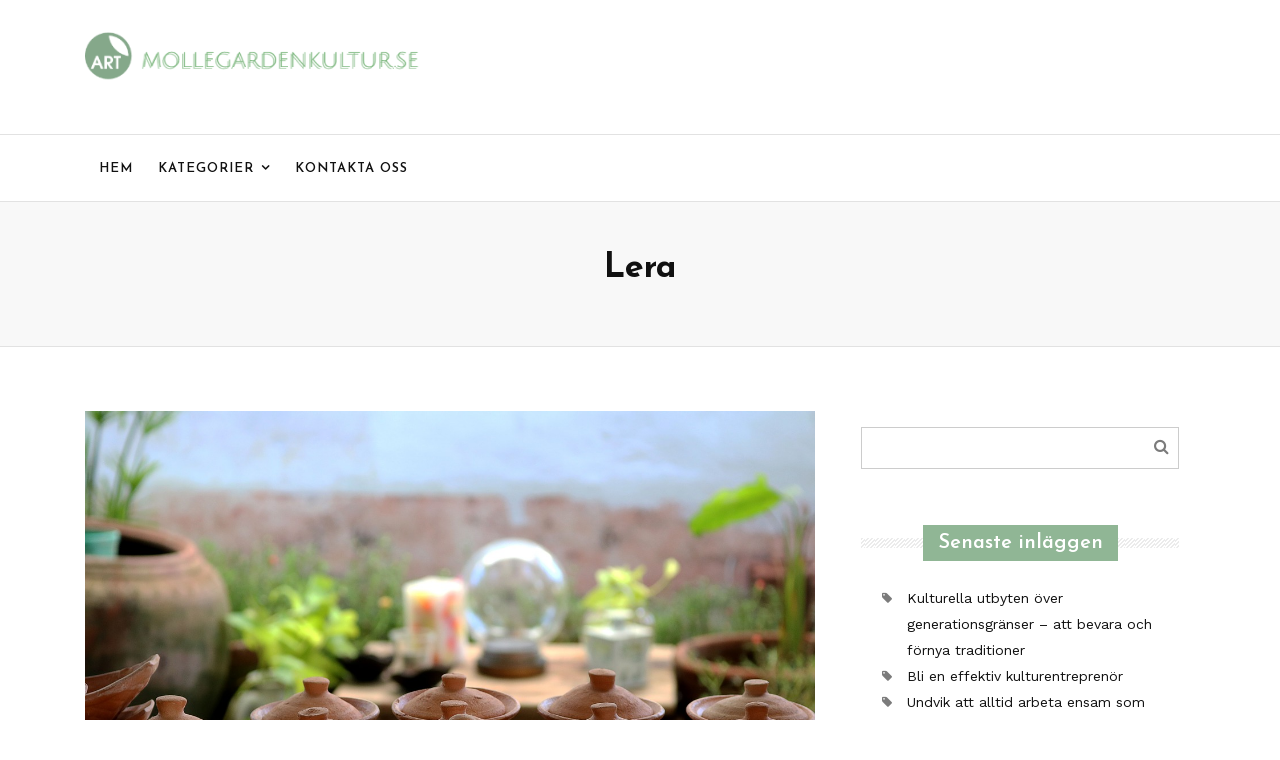

--- FILE ---
content_type: text/html; charset=UTF-8
request_url: https://mollegardenkultur.se/lera/
body_size: 9489
content:
<!doctype html>
<html lang="sv-SE">
<head>
	<meta charset="UTF-8">
	<meta name="viewport" content="width=device-width, initial-scale=1">
	<link rel="profile" href="https://gmpg.org/xfn/11">

	<title>Lera &#8211; Mollegardenkultur.se</title>
<meta name='robots' content='max-image-preview:large' />
<link rel='dns-prefetch' href='//fonts.googleapis.com' />
<link rel="alternate" type="application/rss+xml" title="Mollegardenkultur.se &raquo; Webbflöde" href="https://mollegardenkultur.se/feed/" />
<script type="text/javascript">
/* <![CDATA[ */
window._wpemojiSettings = {"baseUrl":"https:\/\/s.w.org\/images\/core\/emoji\/15.0.3\/72x72\/","ext":".png","svgUrl":"https:\/\/s.w.org\/images\/core\/emoji\/15.0.3\/svg\/","svgExt":".svg","source":{"concatemoji":"https:\/\/mollegardenkultur.se\/wp-includes\/js\/wp-emoji-release.min.js?ver=6.6.4"}};
/*! This file is auto-generated */
!function(i,n){var o,s,e;function c(e){try{var t={supportTests:e,timestamp:(new Date).valueOf()};sessionStorage.setItem(o,JSON.stringify(t))}catch(e){}}function p(e,t,n){e.clearRect(0,0,e.canvas.width,e.canvas.height),e.fillText(t,0,0);var t=new Uint32Array(e.getImageData(0,0,e.canvas.width,e.canvas.height).data),r=(e.clearRect(0,0,e.canvas.width,e.canvas.height),e.fillText(n,0,0),new Uint32Array(e.getImageData(0,0,e.canvas.width,e.canvas.height).data));return t.every(function(e,t){return e===r[t]})}function u(e,t,n){switch(t){case"flag":return n(e,"\ud83c\udff3\ufe0f\u200d\u26a7\ufe0f","\ud83c\udff3\ufe0f\u200b\u26a7\ufe0f")?!1:!n(e,"\ud83c\uddfa\ud83c\uddf3","\ud83c\uddfa\u200b\ud83c\uddf3")&&!n(e,"\ud83c\udff4\udb40\udc67\udb40\udc62\udb40\udc65\udb40\udc6e\udb40\udc67\udb40\udc7f","\ud83c\udff4\u200b\udb40\udc67\u200b\udb40\udc62\u200b\udb40\udc65\u200b\udb40\udc6e\u200b\udb40\udc67\u200b\udb40\udc7f");case"emoji":return!n(e,"\ud83d\udc26\u200d\u2b1b","\ud83d\udc26\u200b\u2b1b")}return!1}function f(e,t,n){var r="undefined"!=typeof WorkerGlobalScope&&self instanceof WorkerGlobalScope?new OffscreenCanvas(300,150):i.createElement("canvas"),a=r.getContext("2d",{willReadFrequently:!0}),o=(a.textBaseline="top",a.font="600 32px Arial",{});return e.forEach(function(e){o[e]=t(a,e,n)}),o}function t(e){var t=i.createElement("script");t.src=e,t.defer=!0,i.head.appendChild(t)}"undefined"!=typeof Promise&&(o="wpEmojiSettingsSupports",s=["flag","emoji"],n.supports={everything:!0,everythingExceptFlag:!0},e=new Promise(function(e){i.addEventListener("DOMContentLoaded",e,{once:!0})}),new Promise(function(t){var n=function(){try{var e=JSON.parse(sessionStorage.getItem(o));if("object"==typeof e&&"number"==typeof e.timestamp&&(new Date).valueOf()<e.timestamp+604800&&"object"==typeof e.supportTests)return e.supportTests}catch(e){}return null}();if(!n){if("undefined"!=typeof Worker&&"undefined"!=typeof OffscreenCanvas&&"undefined"!=typeof URL&&URL.createObjectURL&&"undefined"!=typeof Blob)try{var e="postMessage("+f.toString()+"("+[JSON.stringify(s),u.toString(),p.toString()].join(",")+"));",r=new Blob([e],{type:"text/javascript"}),a=new Worker(URL.createObjectURL(r),{name:"wpTestEmojiSupports"});return void(a.onmessage=function(e){c(n=e.data),a.terminate(),t(n)})}catch(e){}c(n=f(s,u,p))}t(n)}).then(function(e){for(var t in e)n.supports[t]=e[t],n.supports.everything=n.supports.everything&&n.supports[t],"flag"!==t&&(n.supports.everythingExceptFlag=n.supports.everythingExceptFlag&&n.supports[t]);n.supports.everythingExceptFlag=n.supports.everythingExceptFlag&&!n.supports.flag,n.DOMReady=!1,n.readyCallback=function(){n.DOMReady=!0}}).then(function(){return e}).then(function(){var e;n.supports.everything||(n.readyCallback(),(e=n.source||{}).concatemoji?t(e.concatemoji):e.wpemoji&&e.twemoji&&(t(e.twemoji),t(e.wpemoji)))}))}((window,document),window._wpemojiSettings);
/* ]]> */
</script>
<style id='wp-emoji-styles-inline-css' type='text/css'>

	img.wp-smiley, img.emoji {
		display: inline !important;
		border: none !important;
		box-shadow: none !important;
		height: 1em !important;
		width: 1em !important;
		margin: 0 0.07em !important;
		vertical-align: -0.1em !important;
		background: none !important;
		padding: 0 !important;
	}
</style>
<link rel='stylesheet' id='wp-block-library-css' href='https://mollegardenkultur.se/wp-includes/css/dist/block-library/style.min.css?ver=6.6.4' type='text/css' media='all' />
<style id='classic-theme-styles-inline-css' type='text/css'>
/*! This file is auto-generated */
.wp-block-button__link{color:#fff;background-color:#32373c;border-radius:9999px;box-shadow:none;text-decoration:none;padding:calc(.667em + 2px) calc(1.333em + 2px);font-size:1.125em}.wp-block-file__button{background:#32373c;color:#fff;text-decoration:none}
</style>
<style id='global-styles-inline-css' type='text/css'>
:root{--wp--preset--aspect-ratio--square: 1;--wp--preset--aspect-ratio--4-3: 4/3;--wp--preset--aspect-ratio--3-4: 3/4;--wp--preset--aspect-ratio--3-2: 3/2;--wp--preset--aspect-ratio--2-3: 2/3;--wp--preset--aspect-ratio--16-9: 16/9;--wp--preset--aspect-ratio--9-16: 9/16;--wp--preset--color--black: #000000;--wp--preset--color--cyan-bluish-gray: #abb8c3;--wp--preset--color--white: #ffffff;--wp--preset--color--pale-pink: #f78da7;--wp--preset--color--vivid-red: #cf2e2e;--wp--preset--color--luminous-vivid-orange: #ff6900;--wp--preset--color--luminous-vivid-amber: #fcb900;--wp--preset--color--light-green-cyan: #7bdcb5;--wp--preset--color--vivid-green-cyan: #00d084;--wp--preset--color--pale-cyan-blue: #8ed1fc;--wp--preset--color--vivid-cyan-blue: #0693e3;--wp--preset--color--vivid-purple: #9b51e0;--wp--preset--gradient--vivid-cyan-blue-to-vivid-purple: linear-gradient(135deg,rgba(6,147,227,1) 0%,rgb(155,81,224) 100%);--wp--preset--gradient--light-green-cyan-to-vivid-green-cyan: linear-gradient(135deg,rgb(122,220,180) 0%,rgb(0,208,130) 100%);--wp--preset--gradient--luminous-vivid-amber-to-luminous-vivid-orange: linear-gradient(135deg,rgba(252,185,0,1) 0%,rgba(255,105,0,1) 100%);--wp--preset--gradient--luminous-vivid-orange-to-vivid-red: linear-gradient(135deg,rgba(255,105,0,1) 0%,rgb(207,46,46) 100%);--wp--preset--gradient--very-light-gray-to-cyan-bluish-gray: linear-gradient(135deg,rgb(238,238,238) 0%,rgb(169,184,195) 100%);--wp--preset--gradient--cool-to-warm-spectrum: linear-gradient(135deg,rgb(74,234,220) 0%,rgb(151,120,209) 20%,rgb(207,42,186) 40%,rgb(238,44,130) 60%,rgb(251,105,98) 80%,rgb(254,248,76) 100%);--wp--preset--gradient--blush-light-purple: linear-gradient(135deg,rgb(255,206,236) 0%,rgb(152,150,240) 100%);--wp--preset--gradient--blush-bordeaux: linear-gradient(135deg,rgb(254,205,165) 0%,rgb(254,45,45) 50%,rgb(107,0,62) 100%);--wp--preset--gradient--luminous-dusk: linear-gradient(135deg,rgb(255,203,112) 0%,rgb(199,81,192) 50%,rgb(65,88,208) 100%);--wp--preset--gradient--pale-ocean: linear-gradient(135deg,rgb(255,245,203) 0%,rgb(182,227,212) 50%,rgb(51,167,181) 100%);--wp--preset--gradient--electric-grass: linear-gradient(135deg,rgb(202,248,128) 0%,rgb(113,206,126) 100%);--wp--preset--gradient--midnight: linear-gradient(135deg,rgb(2,3,129) 0%,rgb(40,116,252) 100%);--wp--preset--font-size--small: 13px;--wp--preset--font-size--medium: 20px;--wp--preset--font-size--large: 36px;--wp--preset--font-size--x-large: 42px;--wp--preset--spacing--20: 0.44rem;--wp--preset--spacing--30: 0.67rem;--wp--preset--spacing--40: 1rem;--wp--preset--spacing--50: 1.5rem;--wp--preset--spacing--60: 2.25rem;--wp--preset--spacing--70: 3.38rem;--wp--preset--spacing--80: 5.06rem;--wp--preset--shadow--natural: 6px 6px 9px rgba(0, 0, 0, 0.2);--wp--preset--shadow--deep: 12px 12px 50px rgba(0, 0, 0, 0.4);--wp--preset--shadow--sharp: 6px 6px 0px rgba(0, 0, 0, 0.2);--wp--preset--shadow--outlined: 6px 6px 0px -3px rgba(255, 255, 255, 1), 6px 6px rgba(0, 0, 0, 1);--wp--preset--shadow--crisp: 6px 6px 0px rgba(0, 0, 0, 1);}:where(.is-layout-flex){gap: 0.5em;}:where(.is-layout-grid){gap: 0.5em;}body .is-layout-flex{display: flex;}.is-layout-flex{flex-wrap: wrap;align-items: center;}.is-layout-flex > :is(*, div){margin: 0;}body .is-layout-grid{display: grid;}.is-layout-grid > :is(*, div){margin: 0;}:where(.wp-block-columns.is-layout-flex){gap: 2em;}:where(.wp-block-columns.is-layout-grid){gap: 2em;}:where(.wp-block-post-template.is-layout-flex){gap: 1.25em;}:where(.wp-block-post-template.is-layout-grid){gap: 1.25em;}.has-black-color{color: var(--wp--preset--color--black) !important;}.has-cyan-bluish-gray-color{color: var(--wp--preset--color--cyan-bluish-gray) !important;}.has-white-color{color: var(--wp--preset--color--white) !important;}.has-pale-pink-color{color: var(--wp--preset--color--pale-pink) !important;}.has-vivid-red-color{color: var(--wp--preset--color--vivid-red) !important;}.has-luminous-vivid-orange-color{color: var(--wp--preset--color--luminous-vivid-orange) !important;}.has-luminous-vivid-amber-color{color: var(--wp--preset--color--luminous-vivid-amber) !important;}.has-light-green-cyan-color{color: var(--wp--preset--color--light-green-cyan) !important;}.has-vivid-green-cyan-color{color: var(--wp--preset--color--vivid-green-cyan) !important;}.has-pale-cyan-blue-color{color: var(--wp--preset--color--pale-cyan-blue) !important;}.has-vivid-cyan-blue-color{color: var(--wp--preset--color--vivid-cyan-blue) !important;}.has-vivid-purple-color{color: var(--wp--preset--color--vivid-purple) !important;}.has-black-background-color{background-color: var(--wp--preset--color--black) !important;}.has-cyan-bluish-gray-background-color{background-color: var(--wp--preset--color--cyan-bluish-gray) !important;}.has-white-background-color{background-color: var(--wp--preset--color--white) !important;}.has-pale-pink-background-color{background-color: var(--wp--preset--color--pale-pink) !important;}.has-vivid-red-background-color{background-color: var(--wp--preset--color--vivid-red) !important;}.has-luminous-vivid-orange-background-color{background-color: var(--wp--preset--color--luminous-vivid-orange) !important;}.has-luminous-vivid-amber-background-color{background-color: var(--wp--preset--color--luminous-vivid-amber) !important;}.has-light-green-cyan-background-color{background-color: var(--wp--preset--color--light-green-cyan) !important;}.has-vivid-green-cyan-background-color{background-color: var(--wp--preset--color--vivid-green-cyan) !important;}.has-pale-cyan-blue-background-color{background-color: var(--wp--preset--color--pale-cyan-blue) !important;}.has-vivid-cyan-blue-background-color{background-color: var(--wp--preset--color--vivid-cyan-blue) !important;}.has-vivid-purple-background-color{background-color: var(--wp--preset--color--vivid-purple) !important;}.has-black-border-color{border-color: var(--wp--preset--color--black) !important;}.has-cyan-bluish-gray-border-color{border-color: var(--wp--preset--color--cyan-bluish-gray) !important;}.has-white-border-color{border-color: var(--wp--preset--color--white) !important;}.has-pale-pink-border-color{border-color: var(--wp--preset--color--pale-pink) !important;}.has-vivid-red-border-color{border-color: var(--wp--preset--color--vivid-red) !important;}.has-luminous-vivid-orange-border-color{border-color: var(--wp--preset--color--luminous-vivid-orange) !important;}.has-luminous-vivid-amber-border-color{border-color: var(--wp--preset--color--luminous-vivid-amber) !important;}.has-light-green-cyan-border-color{border-color: var(--wp--preset--color--light-green-cyan) !important;}.has-vivid-green-cyan-border-color{border-color: var(--wp--preset--color--vivid-green-cyan) !important;}.has-pale-cyan-blue-border-color{border-color: var(--wp--preset--color--pale-cyan-blue) !important;}.has-vivid-cyan-blue-border-color{border-color: var(--wp--preset--color--vivid-cyan-blue) !important;}.has-vivid-purple-border-color{border-color: var(--wp--preset--color--vivid-purple) !important;}.has-vivid-cyan-blue-to-vivid-purple-gradient-background{background: var(--wp--preset--gradient--vivid-cyan-blue-to-vivid-purple) !important;}.has-light-green-cyan-to-vivid-green-cyan-gradient-background{background: var(--wp--preset--gradient--light-green-cyan-to-vivid-green-cyan) !important;}.has-luminous-vivid-amber-to-luminous-vivid-orange-gradient-background{background: var(--wp--preset--gradient--luminous-vivid-amber-to-luminous-vivid-orange) !important;}.has-luminous-vivid-orange-to-vivid-red-gradient-background{background: var(--wp--preset--gradient--luminous-vivid-orange-to-vivid-red) !important;}.has-very-light-gray-to-cyan-bluish-gray-gradient-background{background: var(--wp--preset--gradient--very-light-gray-to-cyan-bluish-gray) !important;}.has-cool-to-warm-spectrum-gradient-background{background: var(--wp--preset--gradient--cool-to-warm-spectrum) !important;}.has-blush-light-purple-gradient-background{background: var(--wp--preset--gradient--blush-light-purple) !important;}.has-blush-bordeaux-gradient-background{background: var(--wp--preset--gradient--blush-bordeaux) !important;}.has-luminous-dusk-gradient-background{background: var(--wp--preset--gradient--luminous-dusk) !important;}.has-pale-ocean-gradient-background{background: var(--wp--preset--gradient--pale-ocean) !important;}.has-electric-grass-gradient-background{background: var(--wp--preset--gradient--electric-grass) !important;}.has-midnight-gradient-background{background: var(--wp--preset--gradient--midnight) !important;}.has-small-font-size{font-size: var(--wp--preset--font-size--small) !important;}.has-medium-font-size{font-size: var(--wp--preset--font-size--medium) !important;}.has-large-font-size{font-size: var(--wp--preset--font-size--large) !important;}.has-x-large-font-size{font-size: var(--wp--preset--font-size--x-large) !important;}
:where(.wp-block-post-template.is-layout-flex){gap: 1.25em;}:where(.wp-block-post-template.is-layout-grid){gap: 1.25em;}
:where(.wp-block-columns.is-layout-flex){gap: 2em;}:where(.wp-block-columns.is-layout-grid){gap: 2em;}
:root :where(.wp-block-pullquote){font-size: 1.5em;line-height: 1.6;}
</style>
<link rel='stylesheet' id='cf7-style-frontend-style-css' href='https://mollegardenkultur.se/wp-content/plugins/contact-form-7-style/css/frontend.css?ver=3.1.8' type='text/css' media='all' />
<link rel='stylesheet' id='cf7-style-responsive-style-css' href='https://mollegardenkultur.se/wp-content/plugins/contact-form-7-style/css/responsive.css?ver=3.1.8' type='text/css' media='all' />
<link rel='stylesheet' id='contact-form-7-css' href='https://mollegardenkultur.se/wp-content/plugins/contact-form-7/includes/css/styles.css?ver=5.1.5' type='text/css' media='all' />
<link rel='stylesheet' id='rs-plugin-settings-css' href='https://mollegardenkultur.se/wp-content/plugins/revslider/public/assets/css/rs6.css?ver=6.1.5' type='text/css' media='all' />
<style id='rs-plugin-settings-inline-css' type='text/css'>
#rs-demo-id {}
</style>
<link rel='stylesheet' id='Work-Sans-css' href='//fonts.googleapis.com/css?family=Work+Sans%3A300%2C400%2C500%2C700&#038;ver=6.6.4' type='text/css' media='all' />
<link rel='stylesheet' id='Josefin-Sans-css' href='//fonts.googleapis.com/css?family=Josefin+Sans%3A300%2C400%2C400i%2C600%2C700&#038;ver=6.6.4' type='text/css' media='all' />
<link rel='stylesheet' id='bootstrap-css' href='https://mollegardenkultur.se/wp-content/themes/newsbd24/assets/css/bootstrap.css?ver=6.6.4' type='text/css' media='all' />
<link rel='stylesheet' id='magnific-popup-css' href='https://mollegardenkultur.se/wp-content/themes/newsbd24/assets/css/magnific-popup.css?ver=6.6.4' type='text/css' media='all' />
<link rel='stylesheet' id='font-awesome-css' href='https://mollegardenkultur.se/wp-content/plugins/js_composer/assets/lib/bower/font-awesome/css/font-awesome.min.css?ver=6.0.5' type='text/css' media='all' />
<link rel='stylesheet' id='newsbd24-style-css' href='https://mollegardenkultur.se/wp-content/themes/newsbd24/style.css?ver=6.6.4' type='text/css' media='all' />
<!--[if lt IE 9]>
<link rel='stylesheet' id='vc_lte_ie9-css' href='https://mollegardenkultur.se/wp-content/plugins/js_composer/assets/css/vc_lte_ie9.min.css?ver=6.0.5' type='text/css' media='screen' />
<![endif]-->
<script type="text/javascript" src="https://mollegardenkultur.se/wp-includes/js/jquery/jquery.min.js?ver=3.7.1" id="jquery-core-js"></script>
<script type="text/javascript" src="https://mollegardenkultur.se/wp-includes/js/jquery/jquery-migrate.min.js?ver=3.4.1" id="jquery-migrate-js"></script>
<script type="text/javascript" src="https://mollegardenkultur.se/wp-content/plugins/revslider/public/assets/js/revolution.tools.min.js?ver=6.0" id="tp-tools-js"></script>
<script type="text/javascript" src="https://mollegardenkultur.se/wp-content/plugins/revslider/public/assets/js/rs6.min.js?ver=6.1.5" id="revmin-js"></script>
<link rel="https://api.w.org/" href="https://mollegardenkultur.se/wp-json/" /><link rel="alternate" title="JSON" type="application/json" href="https://mollegardenkultur.se/wp-json/wp/v2/posts/49" /><link rel="EditURI" type="application/rsd+xml" title="RSD" href="https://mollegardenkultur.se/xmlrpc.php?rsd" />
<meta name="generator" content="WordPress 6.6.4" />
<link rel="canonical" href="https://mollegardenkultur.se/lera/" />
<link rel='shortlink' href='https://mollegardenkultur.se/?p=49' />
<link rel="alternate" title="oEmbed (JSON)" type="application/json+oembed" href="https://mollegardenkultur.se/wp-json/oembed/1.0/embed?url=https%3A%2F%2Fmollegardenkultur.se%2Flera%2F" />

<style class='cf7-style' media='screen' type='text/css'>

</style>
<meta name="generator" content="Powered by WPBakery Page Builder - drag and drop page builder for WordPress."/>
<meta name="generator" content="Powered by Slider Revolution 6.1.5 - responsive, Mobile-Friendly Slider Plugin for WordPress with comfortable drag and drop interface." />
<link rel="icon" href="https://mollegardenkultur.se/wp-content/uploads/sites/59/2019/11/cropped-icon-32x32.png" sizes="32x32" />
<link rel="icon" href="https://mollegardenkultur.se/wp-content/uploads/sites/59/2019/11/cropped-icon-192x192.png" sizes="192x192" />
<link rel="apple-touch-icon" href="https://mollegardenkultur.se/wp-content/uploads/sites/59/2019/11/cropped-icon-180x180.png" />
<meta name="msapplication-TileImage" content="https://mollegardenkultur.se/wp-content/uploads/sites/59/2019/11/cropped-icon-270x270.png" />
<script type="text/javascript">function setREVStartSize(t){try{var h,e=document.getElementById(t.c).parentNode.offsetWidth;if(e=0===e||isNaN(e)?window.innerWidth:e,t.tabw=void 0===t.tabw?0:parseInt(t.tabw),t.thumbw=void 0===t.thumbw?0:parseInt(t.thumbw),t.tabh=void 0===t.tabh?0:parseInt(t.tabh),t.thumbh=void 0===t.thumbh?0:parseInt(t.thumbh),t.tabhide=void 0===t.tabhide?0:parseInt(t.tabhide),t.thumbhide=void 0===t.thumbhide?0:parseInt(t.thumbhide),t.mh=void 0===t.mh||""==t.mh||"auto"===t.mh?0:parseInt(t.mh,0),"fullscreen"===t.layout||"fullscreen"===t.l)h=Math.max(t.mh,window.innerHeight);else{for(var i in t.gw=Array.isArray(t.gw)?t.gw:[t.gw],t.rl)void 0!==t.gw[i]&&0!==t.gw[i]||(t.gw[i]=t.gw[i-1]);for(var i in t.gh=void 0===t.el||""===t.el||Array.isArray(t.el)&&0==t.el.length?t.gh:t.el,t.gh=Array.isArray(t.gh)?t.gh:[t.gh],t.rl)void 0!==t.gh[i]&&0!==t.gh[i]||(t.gh[i]=t.gh[i-1]);var r,a=new Array(t.rl.length),n=0;for(var i in t.tabw=t.tabhide>=e?0:t.tabw,t.thumbw=t.thumbhide>=e?0:t.thumbw,t.tabh=t.tabhide>=e?0:t.tabh,t.thumbh=t.thumbhide>=e?0:t.thumbh,t.rl)a[i]=t.rl[i]<window.innerWidth?0:t.rl[i];for(var i in r=a[0],a)r>a[i]&&0<a[i]&&(r=a[i],n=i);var d=e>t.gw[n]+t.tabw+t.thumbw?1:(e-(t.tabw+t.thumbw))/t.gw[n];h=t.gh[n]*d+(t.tabh+t.thumbh)}void 0===window.rs_init_css&&(window.rs_init_css=document.head.appendChild(document.createElement("style"))),document.getElementById(t.c).height=h,window.rs_init_css.innerHTML+="#"+t.c+"_wrapper { height: "+h+"px }"}catch(t){console.log("Failure at Presize of Slider:"+t)}};</script>
		<style type="text/css" id="wp-custom-css">
			.vc_general.vc_btn3.vc_btn3-size-md.vc_btn3-shape-rounded.vc_btn3-style-flat.vc_btn3-color-juicy-pink {
	font-size: 0;
}
.vc_general.vc_btn3.vc_btn3-size-md.vc_btn3-shape-rounded.vc_btn3-style-flat.vc_btn3-color-juicy-pink:before {
	content: 'Läs mer';
	font-size: 14px;
}
.vc_general.vc_btn3.vc_btn3-size-md.vc_btn3-shape-rounded.vc_btn3-style-flat.vc_btn3-color-blue {
	font-size: 0;
}
.vc_general.vc_btn3.vc_btn3-size-md.vc_btn3-shape-rounded.vc_btn3-style-flat.vc_btn3-color-blue:before {
	content: 'Ladda mer';
	font-size: 14px;
}
.container .row .col-md-6 {
	display: none;
}
.home .sidebar  {
	display: none!important;
}
.comments-link, .comment-respond {
	display: none;
}

.home .content {
	max-width: 100%;
}
.wpcf7-form span, label, input, button {
		width:100%;
}

.entry-content.blog-desc a {
	text-decoration: underline !important;
	color: green;
}
input.search-field::placeholder {
	font-size: 0;
}

#popup-search {
	display: none!important;
}		</style>
		<noscript><style> .wpb_animate_when_almost_visible { opacity: 1; }</style></noscript></head>

<body data-rsssl=1 class="post-template-default single single-post postid-49 single-format-standard wp-custom-logo wpb-js-composer js-comp-ver-6.0.5 vc_responsive">
<div id="page" class="site">
<a class="skip-link screen-reader-text" href="#content">
Skip to content</a>
<div id="wrapper">
        <div class="header-section">
            <div class="container">
                <div class="row">
                    <div class="col-md-4">
                        
						    <div class="logo">
    <a href="https://mollegardenkultur.se/" class="custom-logo-link" rel="home"><img width="400" height="80" src="https://mollegardenkultur.se/wp-content/uploads/sites/59/2019/11/logo.png" class="custom-logo" alt="Mollegardenkultur.se" decoding="async" srcset="https://mollegardenkultur.se/wp-content/uploads/sites/59/2019/11/logo.png 400w, https://mollegardenkultur.se/wp-content/uploads/sites/59/2019/11/logo-300x60.png 300w" sizes="(max-width: 400px) 100vw, 400px" /></a>   
    </div><!-- end logo -->
	                    </div>
					                     
                </div><!-- end row -->
            </div><!-- end header-logo -->
        </div><!-- end header -->
           <header class="header">
            <div class="container">
            	<div class="row">
                <nav class="navbar navbar-inverse navbar-toggleable-md col-md-11 col-sm-11">
                     <button class="navbar-toggler" type="button" data-toggle="collapse" data-target="#matildamenu" aria-controls="matildamenu" aria-expanded="false" aria-label="Toggle navigation">
                        <span class="navbar-toggler-icon"></span>
                    </button>
                    <div class="collapse navbar-collapse " id="matildamenu" role="main-menu"> 
                  
						<ul id="menu-main" class="navbar-nav" role="menubar" aria-hidden="false"><li id="menu-item-87" class="menu-item menu-item-type-post_type menu-item-object-page menu-item-home menu-item-87 nav-item"><a title="Hem" href="https://mollegardenkultur.se/" class="nav-link" role="menu">Hem</a></li>
<li id="menu-item-89" class="menu-item menu-item-type-custom menu-item-object-custom menu-item-has-children menu-item-89 nav-item dropdown has-submenu"><a title="Kategorier" href="#" class="nav-link dropdown-toggle" role="menu">Kategorier</a>
<ul  class="dropdown-menu" aria-labelledby="dropdown02">
	<li id="menu-item-90" class="menu-item menu-item-type-taxonomy menu-item-object-category current-post-ancestor current-menu-parent current-post-parent menu-item-90"><a title="Konst" href="https://mollegardenkultur.se/category/konst/" class="dropdown-item" role="menu">Konst</a></li>
	<li id="menu-item-91" class="menu-item menu-item-type-taxonomy menu-item-object-category menu-item-91"><a title="Handarbete och textilkonst" href="https://mollegardenkultur.se/category/handarbete-och-textilkonst/" class="dropdown-item" role="menu">Handarbete och textilkonst</a></li>
	<li id="menu-item-92" class="menu-item menu-item-type-taxonomy menu-item-object-category menu-item-92"><a title="Sång och dans" href="https://mollegardenkultur.se/category/sang-och-dans/" class="dropdown-item" role="menu">Sång och dans</a></li>
</ul>
</li>
<li id="menu-item-88" class="menu-item menu-item-type-post_type menu-item-object-page menu-item-88 nav-item"><a title="Kontakta oss" href="https://mollegardenkultur.se/kontakta-oss/" class="nav-link" role="menu">Kontakta oss</a></li>
</ul>                    
                    </div>
                    
                </nav>
                <div class="col-md-1 col-sm-1 pull-right" id="nav_icon_right">
                    <a href="#" id="popup-search" data-toggle="tooltip" data-placement="bottom" title="Search..."><i class="fa fa-search"></i></a>	
                                        </div><!-- end social -->
                </div><!-- end row -->
            </div><!-- end container -->
        </header>
        <div class="page-title withoutdesc">
    	<div class="container">
    		<div class="row">
    			<div class="col-lg-12 text-center">
    <h1 class="title">Lera</h1><div class="subtitle">                          
            </div>            </div>
        </div>
    </div>
    </div>
        <section class="site-section">
    	<div class="container">
    		<div class="row">
    






    <div class="content col-md-8 col-sm-7">
        	<div id="primary" class="content-area">
			<main id="main" class="site-main" role="main">
            
    
		
<article id="post-49" class="single-page clearfix post-49 post type-post status-publish format-standard has-post-thumbnail hentry category-konst">
			           <div class="blog-media ">
           		               		 <a href="https://mollegardenkultur.se/wp-content/uploads/sites/59/2019/12/4-1.jpg" class="image-popup">
                                <span class="style_1"><img width="1280" height="853" src="https://mollegardenkultur.se/wp-content/uploads/sites/59/2019/12/4-1.jpg" class="attachment-full size-full wp-post-image" alt="" decoding="async" fetchpriority="high" srcset="https://mollegardenkultur.se/wp-content/uploads/sites/59/2019/12/4-1.jpg 1280w, https://mollegardenkultur.se/wp-content/uploads/sites/59/2019/12/4-1-300x200.jpg 300w, https://mollegardenkultur.se/wp-content/uploads/sites/59/2019/12/4-1-1024x682.jpg 1024w, https://mollegardenkultur.se/wp-content/uploads/sites/59/2019/12/4-1-768x512.jpg 768w, https://mollegardenkultur.se/wp-content/uploads/sites/59/2019/12/4-1-1200x800.jpg 1200w" sizes="(max-width: 1280px) 100vw, 1280px" /></span>
                </a>
            </div>
           
	    <div class="blog-desc text-center">
        <span class="cat-links cat__link__wrp"><a href="https://mollegardenkultur.se/category/konst/" rel="category tag">Konst</a></span>        <h1 class="entry-title">Lera</h1>                  <div class="blog-meta entry-meta">
             <span class="posted-on">Posted on <a href="https://mollegardenkultur.se/lera/" rel="bookmark"><time class="entry-date published" datetime="2019-12-04T17:49:08+00:00">4th december 2019</time><time class="updated" datetime="2019-11-26T09:51:34+00:00">26th november 2019</time></a></span><span class="byline"> by <span class="author vcard"><a class="url fn n" href="https://mollegardenkultur.se/author/linda/">linda</a></span></span>                     </div>
                <!-- end meta -->
    </div>

	<div class="entry-content blog-desc">
		<p>Lera finns naturligt i marken och den kan vara i många olika färger. Lera finns i flera olika färger som röd, grå, brun, gul, vit, gröngrå och blågrå. Hur väl det går att bränna leran varierar. Men vanliga användningsområden för lera är att göra krukor och keramikföremål av olika slag, bränna tegelstenar, kakel och klinkers och mycket mera. Lera är ett naturmaterial som människan alltid brukat på ett eller annat sätt. Från urminnes tider vet vi att människan bakat bröd och stekt kött i lerkärl, från lergropar till det vi idag skulle kalla ugnar av lera och jord. Framför allt har människan använt lera för att tillverka brukskärl av olika slag.<<img src='https://mollegardenkultur.se/wp-content/uploads/sites/59/2019/12/4-2.jpg' style='max-height:250px;float:left; margin:10px; margin-bottom:20px;'>/p></p>
<p>Att skapa föremål som prydnadssaker, dockor och andra saker av lera är något som intresserat människan kanske sen urminnes tider. Lera har alltid fascinerat människan och lockat till att skapa något nyttigt eller något att pryda sin omgivning med.</p>
<p>Nyttoföremål som vi fortfarande använder än idag är till exempel lergrytor för matlagning. Även tallrikar i <a href="http://bkr.se/om-bkr/keramik-i-historien/">keramik</a> och uppläggningsfat är exempel på föremål som vi fortfarande använder, liksom blomkrukor.</p>
<p>Man kan också göra skulpturer i lera. Dessa kan vara både för inomhusbruk likväl som utomhus i trädgården till exempel.</p>
<time class='found-date' style='display: none' datetime='2019-12-04'>2019-12-04</time>        
    </div><!-- end desc -->
    
    <hr class="dashedhr">
    <div class="single-blog-bottom clearfix">
        <div class="tag-widget float-left">
                   </div><!-- end tag-widget -->
        
    </div>
    <hr class="dashedhr">

	<footer class="entry-footer">
			</footer><!-- .entry-footer -->
</article><!-- #post-49 -->
<div class="row single-prev-next"><div class="col-md-6 col-sm-6 "><a href="https://mollegardenkultur.se/maleri/" rel="prev"><img width="40" height="40" src="https://mollegardenkultur.se/wp-content/uploads/sites/59/2019/11/1-2-150x150.jpg" class="attachment-40x40 size-40x40 wp-post-image" alt="" decoding="async" /></a><div class="text"><h6>Previous Article</h6><a href="https://mollegardenkultur.se/maleri/" rel="prev"><span>Måleri</span></a></div></div><div class="col-md-6 col-sm-6 pull-right"><a href="https://mollegardenkultur.se/spannande-geoglyfer-i-varlden/" rel="next"><img width="40" height="40" src="https://mollegardenkultur.se/wp-content/uploads/sites/59/2019/12/cGUeAVdV9AvB-150x150.jpg" class="attachment-40x40 size-40x40 wp-post-image" alt="" decoding="async" srcset="https://mollegardenkultur.se/wp-content/uploads/sites/59/2019/12/cGUeAVdV9AvB-150x150.jpg 150w, https://mollegardenkultur.se/wp-content/uploads/sites/59/2019/12/cGUeAVdV9AvB-400x400.jpg 400w" sizes="(max-width: 40px) 100vw, 40px" /></a><div class="text"><h6>Next Article</h6><a href="https://mollegardenkultur.se/spannande-geoglyfer-i-varlden/" rel="next"><span>Spännande geoglyfer i världen</span></a></div></div></div><hr class="dashedhr">
    		</main>
    	</div>
    </div>
    		
        
   	 <aside class="sidebar col-md-4 col-sm-5" role="aside">
        
<aside id="secondary" class="widget-area">
	<section id="search-2" class="widget clearfix widget_search"><form role="search" method="get" class="search-form" action="https://mollegardenkultur.se/">
				<label>
					<span class="screen-reader-text">Sök efter:</span>
					<input type="search" class="search-field" placeholder="Sök …" value="" name="s" />
				</label>
				<input type="submit" class="search-submit" value="Sök" />
			</form></section>
		<section id="recent-posts-2" class="widget clearfix widget_recent_entries">
		<h3 class="widget-title"><span>Senaste inläggen</span></h3>
		<ul>
											<li>
					<a href="https://mollegardenkultur.se/kulturella-utbyten-over-generationsgranser-att-bevara-och-fornya-traditioner/">Kulturella utbyten över generationsgränser &#8211; att bevara och förnya traditioner</a>
									</li>
											<li>
					<a href="https://mollegardenkultur.se/bli-en-effektiv-kulturentreprenor/">Bli en effektiv kulturentreprenör</a>
									</li>
											<li>
					<a href="https://mollegardenkultur.se/undvik-att-alltid-arbeta-ensam-som-kulturarbetare/">Undvik att alltid arbeta ensam som kulturarbetare</a>
									</li>
											<li>
					<a href="https://mollegardenkultur.se/kulturella-skillnader-i-ledarskap/">Kulturella skillnader i ledarskap</a>
									</li>
											<li>
					<a href="https://mollegardenkultur.se/svenska-kulturyttringar/">Svenska kulturyttringar</a>
									</li>
					</ul>

		</section><section id="categories-2" class="widget clearfix widget_categories"><h3 class="widget-title"><span>Kategorier</span></h3>
			<ul>
					<li class="cat-item cat-item-7"><a href="https://mollegardenkultur.se/category/handarbete-och-textilkonst/">Handarbete och textilkonst</a>
</li>
	<li class="cat-item cat-item-6"><a href="https://mollegardenkultur.se/category/konst/">Konst</a>
</li>
	<li class="cat-item cat-item-8"><a href="https://mollegardenkultur.se/category/sang-och-dans/">Sång och dans</a>
</li>
			</ul>

			</section><section id="media_gallery-3" class="widget clearfix widget_media_gallery"><h3 class="widget-title"><span>Galleri</span></h3><div id='gallery-1' class='gallery galleryid-49 gallery-columns-3 gallery-size-thumbnail'><figure class='gallery-item'>
			<div class='gallery-icon landscape'>
				<img width="150" height="150" src="https://mollegardenkultur.se/wp-content/uploads/sites/59/2020/03/13-1-150x150.jpg" class="attachment-thumbnail size-thumbnail" alt="" decoding="async" loading="lazy" />
			</div></figure><figure class='gallery-item'>
			<div class='gallery-icon landscape'>
				<img width="150" height="150" src="https://mollegardenkultur.se/wp-content/uploads/sites/59/2020/02/9-2-150x150.jpg" class="attachment-thumbnail size-thumbnail" alt="" decoding="async" loading="lazy" />
			</div></figure><figure class='gallery-item'>
			<div class='gallery-icon landscape'>
				<img width="150" height="150" src="https://mollegardenkultur.se/wp-content/uploads/sites/59/2020/02/9-1-150x150.jpg" class="attachment-thumbnail size-thumbnail" alt="" decoding="async" loading="lazy" />
			</div></figure><figure class='gallery-item'>
			<div class='gallery-icon landscape'>
				<img width="150" height="150" src="https://mollegardenkultur.se/wp-content/uploads/sites/59/2019/07/11-2-150x150.jpg" class="attachment-thumbnail size-thumbnail" alt="" decoding="async" loading="lazy" />
			</div></figure><figure class='gallery-item'>
			<div class='gallery-icon landscape'>
				<img width="150" height="150" src="https://mollegardenkultur.se/wp-content/uploads/sites/59/2019/07/11-1-150x150.jpg" class="attachment-thumbnail size-thumbnail" alt="" decoding="async" loading="lazy" />
			</div></figure><figure class='gallery-item'>
			<div class='gallery-icon landscape'>
				<img width="150" height="150" src="https://mollegardenkultur.se/wp-content/uploads/sites/59/2019/08/7-2-150x150.jpg" class="attachment-thumbnail size-thumbnail" alt="" decoding="async" loading="lazy" />
			</div></figure>
		</div>
</section></aside><!-- #secondary -->
     </aside>
    		
        		</div><!-- end row -->
    	</div><!-- end container -->
    </section>
        	        <div class="container">
        <div class="row">
        <div class="col-md-6">
           
                Copyright All right reserved  
        
            </div>
           <div class="col-md-6" style="text-align:right">
           		
                <a href="https://wordpress.org/">Proudly powered by WordPress</a>
            | 
        Theme: NewsBD24 by <a href="https://athemeart.com" target="_blank">aThemeArt</a>.               
           </div>
            
        
        </div>
     </div>   
     <a id="back-to-top" href="#" class="btn btn-primary btn-lg back-to-top" role="button"><i class="fa fa-arrow-up" aria-hidden="true"></i></a>

      	<div class="popup-search">
      
        <div class="v-align-middle">
            <form role="search" method="get" class="search-form" action="https://mollegardenkultur.se/">
				<label>
					<span class="screen-reader-text">Sök efter:</span>
					<input type="search" class="search-field" placeholder="Sök …" value="" name="s" />
				</label>
				<input type="submit" class="search-submit" value="Sök" />
			</form>        </div>
        
        <div class="close-popup"><i class="fa fa-times"></i></div>
	</div>
    
</div><!-- #wrapper -->
<script type="text/javascript" src="https://mollegardenkultur.se/wp-content/plugins/contact-form-7-style/js/frontend-min.js?ver=3.1.8" id="cf7-style-frontend-script-js"></script>
<script type="text/javascript" id="contact-form-7-js-extra">
/* <![CDATA[ */
var wpcf7 = {"apiSettings":{"root":"https:\/\/mollegardenkultur.se\/wp-json\/contact-form-7\/v1","namespace":"contact-form-7\/v1"}};
/* ]]> */
</script>
<script type="text/javascript" src="https://mollegardenkultur.se/wp-content/plugins/contact-form-7/includes/js/scripts.js?ver=5.1.5" id="contact-form-7-js"></script>
<script type="text/javascript" src="https://mollegardenkultur.se/wp-content/themes/newsbd24/assets/js/tether.js?ver=1.4.0" id="tether-js"></script>
<script type="text/javascript" src="https://mollegardenkultur.se/wp-includes/js/imagesloaded.min.js?ver=5.0.0" id="imagesloaded-js"></script>
<script type="text/javascript" src="https://mollegardenkultur.se/wp-includes/js/masonry.min.js?ver=4.2.2" id="masonry-js"></script>
<script type="text/javascript" src="https://mollegardenkultur.se/wp-content/themes/newsbd24/assets/js/bootstrap.js?ver=4.0.0" id="bootstrap-js-js"></script>
<script type="text/javascript" src="https://mollegardenkultur.se/wp-content/themes/newsbd24/assets/js/jquery.magnific-popup.js?ver=1.1.0" id="magnific-popup-js"></script>
<script type="text/javascript" src="https://mollegardenkultur.se/wp-content/themes/newsbd24/assets/js/jquery.newsTicker.js?ver=1.0.11" id="jquery.newsTicker-js"></script>
<script type="text/javascript" src="https://mollegardenkultur.se/wp-content/themes/newsbd24/assets/js/newsbd24.js?ver=1.0" id="newsbd24-core-js"></script>
<theme-name style='display: none;'>newsbd24</theme-name>
</body>
</html>


--- FILE ---
content_type: application/javascript
request_url: https://mollegardenkultur.se/wp-content/themes/newsbd24/assets/js/newsbd24.js?ver=1.0
body_size: 778
content:
(function(jQuery) {
    'use strict';
    jQuery(document).ready(function($) {

   
	/* ============== masonry Grid ============= */
	if( $(".masonry_grid").length){
		$('.masonry_grid').masonry({
		  // set itemSelector so .grid-sizer is not used in layout
		  itemSelector: '.grid-item',
		  // use element for option
		  columnWidth: '.grid-sizer',
		  percentPosition: true
		});
	}
	if( $("#popup-search").length){
		$('#popup-search').on('click', function(e) {
			e.preventDefault();
			$('.popup-search').fadeIn();
		});
	}
	if( $(".close-popup").length){
		$('.close-popup').on('click', function(e) {
			e.preventDefault();
			$('.popup-search').hide();
		});
	}
	
	
	
	if( $("#nav-expander").length){
		$('#nav-expander').on('click', function(e) {
			e.preventDefault();
			$('body').toggleClass('nav-expanded');
		});
	}
	if( $("#nav-close").length){
		$('#nav-close').on('click', function(e) {
			e.preventDefault();
			$('body').removeClass('nav-expanded');
		});
	}
	if( $('.newsbd24_news_ticker_js_action').length ){
		$('.newsbd24_news_ticker_js_action').newsTicker({
			row_height: 30,
			max_rows: 1,
			speed: 600,
			direction: 'up',
			duration: 4000,
			autostart: 1,
			pauseOnHover: 1
		});
	}
	if( $('.image-popup').length ){
	 $('.image-popup').magnificPopup({
        closeBtnInside : true,
        type           : 'image',
        mainClass      : 'mfp-with-zoom'
    });
	}

	if( $('#back-to-top').length ){
     $(window).scroll(function () {
            if ($(this).scrollTop() > 50) {
                $('#back-to-top').fadeIn();
            } else {
                $('#back-to-top').fadeOut();
            }
        });
        // scroll body to 0px on click
        $('#back-to-top').click(function () {
            $('#back-to-top').tooltip('hide');
            $('body,html').animate({
                scrollTop: 0
            }, 800);
            return false;
        });
      } 
     
		
		
	$(function() {
        $('[data-toggle="tooltip"]').tooltip()
    })

 


 });
})(jQuery);